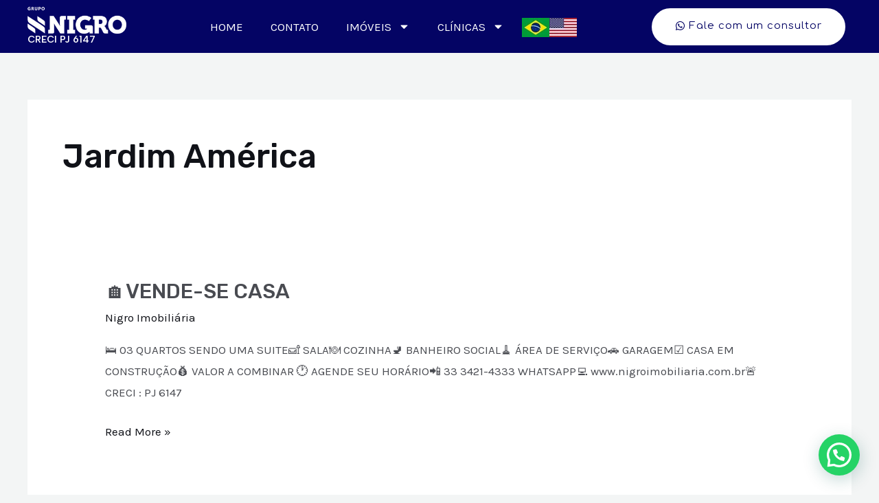

--- FILE ---
content_type: text/css
request_url: https://nigroimobiliaria.com.br/wp-content/uploads/elementor/css/post-1327.css?ver=1709738666
body_size: 260
content:
.elementor-kit-1327{--e-global-color-primary:#040464;--e-global-color-secondary:#54595F;--e-global-color-text:#7A7A7A;--e-global-color-accent:#61CE70;--e-global-typography-primary-font-family:"Poppins";--e-global-typography-primary-font-weight:600;--e-global-typography-secondary-font-family:"Poppins";--e-global-typography-secondary-font-weight:400;--e-global-typography-text-font-family:"Poppins";--e-global-typography-text-font-weight:400;--e-global-typography-accent-font-family:"Poppins";--e-global-typography-accent-font-weight:500;}.elementor-kit-1327 button,.elementor-kit-1327 input[type="button"],.elementor-kit-1327 input[type="submit"],.elementor-kit-1327 .elementor-button{color:#FFFFFF;background-color:var( --e-global-color-primary );border-radius:15px 15px 15px 15px;}.elementor-kit-1327 button:hover,.elementor-kit-1327 button:focus,.elementor-kit-1327 input[type="button"]:hover,.elementor-kit-1327 input[type="button"]:focus,.elementor-kit-1327 input[type="submit"]:hover,.elementor-kit-1327 input[type="submit"]:focus,.elementor-kit-1327 .elementor-button:hover,.elementor-kit-1327 .elementor-button:focus{color:#FFFFFF;background-color:#02024E;}.elementor-section.elementor-section-boxed > .elementor-container{max-width:1200px;}.e-con{--container-max-width:1200px;}.elementor-widget:not(:last-child){margin-block-end:20px;}.elementor-element{--widgets-spacing:20px 20px;}{}h1.entry-title{display:var(--page-title-display);}.elementor-kit-1327 e-page-transition{background-color:#FFBC7D;}@media(max-width:1024px){.elementor-section.elementor-section-boxed > .elementor-container{max-width:1024px;}.e-con{--container-max-width:1024px;}}@media(max-width:767px){.elementor-section.elementor-section-boxed > .elementor-container{max-width:767px;}.e-con{--container-max-width:767px;}}

--- FILE ---
content_type: text/css
request_url: https://nigroimobiliaria.com.br/wp-content/uploads/elementor/css/post-1437.css?ver=1709738667
body_size: 1173
content:
.elementor-1437 .elementor-element.elementor-element-16c99cf{--display:flex;--flex-direction:row;--container-widget-width:calc( ( 1 - var( --container-widget-flex-grow ) ) * 100% );--container-widget-height:100%;--container-widget-flex-grow:1;--container-widget-align-self:stretch;--justify-content:center;--align-items:center;--gap:0px 0px;--background-transition:0.3s;--margin-block-start:0px;--margin-block-end:0px;--margin-inline-start:0px;--margin-inline-end:0px;--padding-block-start:10px;--padding-block-end:10px;--padding-inline-start:0px;--padding-inline-end:0px;}.elementor-1437 .elementor-element.elementor-element-16c99cf:not(.elementor-motion-effects-element-type-background), .elementor-1437 .elementor-element.elementor-element-16c99cf > .elementor-motion-effects-container > .elementor-motion-effects-layer{background-color:var( --e-global-color-primary );}.elementor-1437 .elementor-element.elementor-element-16c99cf, .elementor-1437 .elementor-element.elementor-element-16c99cf::before{--border-transition:0.3s;}.elementor-1437 .elementor-element.elementor-element-f9d7a37{--display:flex;--gap:5px 5px;--background-transition:0.3s;--margin-block-start:0px;--margin-block-end:0px;--margin-inline-start:0px;--margin-inline-end:0px;--padding-block-start:0px;--padding-block-end:0px;--padding-inline-start:0px;--padding-inline-end:0px;}.elementor-1437 .elementor-element.elementor-element-f9d7a37.e-con{--flex-grow:0;--flex-shrink:0;}.elementor-1437 .elementor-element.elementor-element-db660b0{text-align:left;}.elementor-1437 .elementor-element.elementor-element-db660b0 img{width:60%;}.elementor-1437 .elementor-element.elementor-element-2922aa8{text-align:left;}.elementor-1437 .elementor-element.elementor-element-2922aa8 .elementor-heading-title{color:#FFFFFF;font-family:"Albert Sans", Sans-serif;font-size:14px;font-weight:600;}.elementor-1437 .elementor-element.elementor-element-2922aa8 > .elementor-widget-container{margin:0px 0px 0px 0px;padding:0px 0px 0px 0px;}.elementor-1437 .elementor-element.elementor-element-1a6f86a{--display:flex;--flex-direction:row;--container-widget-width:calc( ( 1 - var( --container-widget-flex-grow ) ) * 100% );--container-widget-height:100%;--container-widget-flex-grow:1;--container-widget-align-self:stretch;--justify-content:flex-start;--align-items:center;--background-transition:0.3s;--margin-block-start:0px;--margin-block-end:0px;--margin-inline-start:0px;--margin-inline-end:0px;--padding-block-start:0px;--padding-block-end:0px;--padding-inline-start:0px;--padding-inline-end:0px;}.elementor-1437 .elementor-element.elementor-element-1a6f86a.e-con{--flex-grow:0;--flex-shrink:0;}.elementor-1437 .elementor-element.elementor-element-237af21 .elementor-menu-toggle{margin:0 auto;}.elementor-1437 .elementor-element.elementor-element-237af21 .elementor-nav-menu .elementor-item{text-transform:uppercase;}.elementor-1437 .elementor-element.elementor-element-237af21 .elementor-nav-menu--main .elementor-item{color:#FFFFFF;fill:#FFFFFF;}.elementor-1437 .elementor-element.elementor-element-237af21 .elementor-nav-menu--main .elementor-item:hover,
					.elementor-1437 .elementor-element.elementor-element-237af21 .elementor-nav-menu--main .elementor-item.elementor-item-active,
					.elementor-1437 .elementor-element.elementor-element-237af21 .elementor-nav-menu--main .elementor-item.highlighted,
					.elementor-1437 .elementor-element.elementor-element-237af21 .elementor-nav-menu--main .elementor-item:focus{color:#FFFFFF;fill:#FFFFFF;}.elementor-1437 .elementor-element.elementor-element-237af21 .elementor-nav-menu--main:not(.e--pointer-framed) .elementor-item:before,
					.elementor-1437 .elementor-element.elementor-element-237af21 .elementor-nav-menu--main:not(.e--pointer-framed) .elementor-item:after{background-color:#FFFFFF;}.elementor-1437 .elementor-element.elementor-element-237af21 .e--pointer-framed .elementor-item:before,
					.elementor-1437 .elementor-element.elementor-element-237af21 .e--pointer-framed .elementor-item:after{border-color:#FFFFFF;}.elementor-1437 .elementor-element.elementor-element-237af21 .elementor-nav-menu--main .elementor-item.elementor-item-active{color:#FFFFFF;}.elementor-1437 .elementor-element.elementor-element-237af21 .elementor-nav-menu--main:not(.e--pointer-framed) .elementor-item.elementor-item-active:before,
					.elementor-1437 .elementor-element.elementor-element-237af21 .elementor-nav-menu--main:not(.e--pointer-framed) .elementor-item.elementor-item-active:after{background-color:#FFFFFF;}.elementor-1437 .elementor-element.elementor-element-237af21 .e--pointer-framed .elementor-item.elementor-item-active:before,
					.elementor-1437 .elementor-element.elementor-element-237af21 .e--pointer-framed .elementor-item.elementor-item-active:after{border-color:#FFFFFF;}.elementor-1437 .elementor-element.elementor-element-237af21{width:100%;max-width:100%;}.elementor-1437 .elementor-element.elementor-element-f701577{--display:flex;--flex-direction:row;--container-widget-width:calc( ( 1 - var( --container-widget-flex-grow ) ) * 100% );--container-widget-height:100%;--container-widget-flex-grow:1;--container-widget-align-self:stretch;--justify-content:center;--align-items:center;--background-transition:0.3s;--margin-block-start:0px;--margin-block-end:0px;--margin-inline-start:0px;--margin-inline-end:0px;--padding-block-start:0px;--padding-block-end:0px;--padding-inline-start:0px;--padding-inline-end:0px;}.elementor-1437 .elementor-element.elementor-element-f701577.e-con{--flex-grow:0;--flex-shrink:0;}.elementor-1437 .elementor-element.elementor-element-6a3408b img{width:100%;}.elementor-1437 .elementor-element.elementor-element-27ec14b img{width:100%;}.elementor-1437 .elementor-element.elementor-element-c509292{--display:flex;--justify-content:center;--background-transition:0.3s;--margin-block-start:0px;--margin-block-end:0px;--margin-inline-start:0px;--margin-inline-end:0px;--padding-block-start:0px;--padding-block-end:0px;--padding-inline-start:0px;--padding-inline-end:0px;}.elementor-1437 .elementor-element.elementor-element-9bda722 .elementor-button{font-family:"Comfortaa", Sans-serif;text-transform:none;fill:#040464;color:#040464;background-color:#FFFFFF;border-style:solid;border-width:2px 2px 2px 2px;border-color:#FFFFFF;border-radius:100px 100px 100px 100px;}.elementor-1437 .elementor-element.elementor-element-9bda722 .elementor-button:hover, .elementor-1437 .elementor-element.elementor-element-9bda722 .elementor-button:focus{color:#FFFFFF;background-color:var( --e-global-color-primary );border-color:#FFFFFF;}.elementor-1437 .elementor-element.elementor-element-9bda722 .elementor-button:hover svg, .elementor-1437 .elementor-element.elementor-element-9bda722 .elementor-button:focus svg{fill:#FFFFFF;}.elementor-1437 .elementor-element.elementor-element-8b08eb4{--display:flex;--flex-direction:row;--container-widget-width:initial;--container-widget-height:100%;--container-widget-flex-grow:1;--container-widget-align-self:stretch;--gap:0px 0px;--background-transition:0.3s;--margin-block-start:0px;--margin-block-end:0px;--margin-inline-start:0px;--margin-inline-end:0px;--padding-block-start:20px;--padding-block-end:20px;--padding-inline-start:0px;--padding-inline-end:0px;}.elementor-1437 .elementor-element.elementor-element-8b08eb4:not(.elementor-motion-effects-element-type-background), .elementor-1437 .elementor-element.elementor-element-8b08eb4 > .elementor-motion-effects-container > .elementor-motion-effects-layer{background-color:var( --e-global-color-primary );}.elementor-1437 .elementor-element.elementor-element-8b08eb4, .elementor-1437 .elementor-element.elementor-element-8b08eb4::before{--border-transition:0.3s;}.elementor-1437 .elementor-element.elementor-element-5554f0d{--display:flex;--gap:5px 5px;--background-transition:0.3s;--margin-block-start:0px;--margin-block-end:0px;--margin-inline-start:0px;--margin-inline-end:0px;--padding-block-start:0px;--padding-block-end:0px;--padding-inline-start:0px;--padding-inline-end:0px;}.elementor-1437 .elementor-element.elementor-element-5554f0d.e-con{--flex-grow:0;--flex-shrink:0;}.elementor-1437 .elementor-element.elementor-element-d1dab31 .elementor-menu-toggle{margin:0 auto;}.elementor-1437 .elementor-element.elementor-element-d1dab31 .elementor-nav-menu--dropdown a, .elementor-1437 .elementor-element.elementor-element-d1dab31 .elementor-menu-toggle{color:#FFFFFF;}.elementor-1437 .elementor-element.elementor-element-d1dab31 .elementor-nav-menu--dropdown{background-color:var( --e-global-color-primary );}.elementor-1437 .elementor-element.elementor-element-d1dab31 .elementor-nav-menu--dropdown a:hover,
					.elementor-1437 .elementor-element.elementor-element-d1dab31 .elementor-nav-menu--dropdown a.elementor-item-active,
					.elementor-1437 .elementor-element.elementor-element-d1dab31 .elementor-nav-menu--dropdown a.highlighted,
					.elementor-1437 .elementor-element.elementor-element-d1dab31 .elementor-menu-toggle:hover{color:#FFFFFF;}.elementor-1437 .elementor-element.elementor-element-d1dab31 .elementor-nav-menu--dropdown a:hover,
					.elementor-1437 .elementor-element.elementor-element-d1dab31 .elementor-nav-menu--dropdown a.elementor-item-active,
					.elementor-1437 .elementor-element.elementor-element-d1dab31 .elementor-nav-menu--dropdown a.highlighted{background-color:#000095;}.elementor-1437 .elementor-element.elementor-element-d1dab31 .elementor-nav-menu--dropdown .elementor-item, .elementor-1437 .elementor-element.elementor-element-d1dab31 .elementor-nav-menu--dropdown  .elementor-sub-item{text-transform:uppercase;}.elementor-1437 .elementor-element.elementor-element-d1dab31 .elementor-nav-menu--dropdown li:not(:last-child){border-style:solid;border-color:#EBEBEB;border-bottom-width:0.5px;}.elementor-1437 .elementor-element.elementor-element-d1dab31 div.elementor-menu-toggle{color:#FFFFFF;}.elementor-1437 .elementor-element.elementor-element-d1dab31 div.elementor-menu-toggle svg{fill:#FFFFFF;}.elementor-1437 .elementor-element.elementor-element-8783091{--display:flex;--gap:5px 5px;--background-transition:0.3s;--margin-block-start:0px;--margin-block-end:0px;--margin-inline-start:0px;--margin-inline-end:0px;--padding-block-start:0px;--padding-block-end:0px;--padding-inline-start:0px;--padding-inline-end:0px;}.elementor-1437 .elementor-element.elementor-element-8783091.e-con{--flex-grow:0;--flex-shrink:0;}.elementor-1437 .elementor-element.elementor-element-eef942a{text-align:left;}.elementor-1437 .elementor-element.elementor-element-eef942a img{width:70%;}.elementor-1437 .elementor-element.elementor-element-fc1c192{text-align:left;}.elementor-1437 .elementor-element.elementor-element-fc1c192 .elementor-heading-title{color:#FFFFFF;font-family:"Albert Sans", Sans-serif;font-size:14px;font-weight:600;}.elementor-1437 .elementor-element.elementor-element-fc1c192 > .elementor-widget-container{margin:0px 0px 0px 0px;padding:0px 0px 0px 0px;}.elementor-1437 .elementor-element.elementor-element-1e255fb{--display:flex;--gap:5px 5px;--background-transition:0.3s;--margin-block-start:0px;--margin-block-end:0px;--margin-inline-start:0px;--margin-inline-end:0px;--padding-block-start:0px;--padding-block-end:0px;--padding-inline-start:0px;--padding-inline-end:0px;}.elementor-1437 .elementor-element.elementor-element-1e255fb.e-con{--flex-grow:0;--flex-shrink:0;}.elementor-1437 .elementor-element.elementor-element-1fad2b2 .elementor-icon-wrapper{text-align:center;}.elementor-1437 .elementor-element.elementor-element-1fad2b2.elementor-view-stacked .elementor-icon{background-color:#FFFFFF;}.elementor-1437 .elementor-element.elementor-element-1fad2b2.elementor-view-framed .elementor-icon, .elementor-1437 .elementor-element.elementor-element-1fad2b2.elementor-view-default .elementor-icon{color:#FFFFFF;border-color:#FFFFFF;}.elementor-1437 .elementor-element.elementor-element-1fad2b2.elementor-view-framed .elementor-icon, .elementor-1437 .elementor-element.elementor-element-1fad2b2.elementor-view-default .elementor-icon svg{fill:#FFFFFF;}@media(max-width:767px){.elementor-1437 .elementor-element.elementor-element-8b08eb4{--padding-block-start:10px;--padding-block-end:10px;--padding-inline-start:0px;--padding-inline-end:0px;}.elementor-1437 .elementor-element.elementor-element-5554f0d{--width:50px;--justify-content:center;}.elementor-1437 .elementor-element.elementor-element-5554f0d.e-con{--flex-grow:1;--flex-shrink:0;}.elementor-1437 .elementor-element.elementor-element-d1dab31 .elementor-nav-menu--dropdown{border-radius:0px 0px 15px 15px;}.elementor-1437 .elementor-element.elementor-element-d1dab31 .elementor-nav-menu--dropdown li:first-child a{border-top-left-radius:0px;border-top-right-radius:0px;}.elementor-1437 .elementor-element.elementor-element-d1dab31 .elementor-nav-menu--dropdown li:last-child a{border-bottom-right-radius:15px;border-bottom-left-radius:15px;}.elementor-1437 .elementor-element.elementor-element-d1dab31{--nav-menu-icon-size:25px;}.elementor-1437 .elementor-element.elementor-element-8783091{--width:50px;--justify-content:center;}.elementor-1437 .elementor-element.elementor-element-8783091.e-con{--flex-grow:1;--flex-shrink:0;}.elementor-1437 .elementor-element.elementor-element-eef942a{text-align:center;}.elementor-1437 .elementor-element.elementor-element-eef942a img{width:100%;}.elementor-1437 .elementor-element.elementor-element-fc1c192{text-align:center;}.elementor-1437 .elementor-element.elementor-element-1e255fb{--width:50px;--justify-content:center;}.elementor-1437 .elementor-element.elementor-element-1e255fb.e-con{--flex-grow:1;--flex-shrink:0;}.elementor-1437 .elementor-element.elementor-element-1fad2b2 .elementor-icon-wrapper{text-align:center;}.elementor-1437 .elementor-element.elementor-element-1fad2b2 .elementor-icon{font-size:25px;}.elementor-1437 .elementor-element.elementor-element-1fad2b2 .elementor-icon svg{height:25px;}.elementor-1437 .elementor-element.elementor-element-1fad2b2 > .elementor-widget-container{margin:010px 0px 0px 0px;}}@media(min-width:768px){.elementor-1437 .elementor-element.elementor-element-f9d7a37{--width:20%;}.elementor-1437 .elementor-element.elementor-element-1a6f86a{--width:40%;}.elementor-1437 .elementor-element.elementor-element-f701577{--width:15%;}.elementor-1437 .elementor-element.elementor-element-c509292{--width:25%;}.elementor-1437 .elementor-element.elementor-element-5554f0d{--width:30%;}.elementor-1437 .elementor-element.elementor-element-8783091{--width:30%;}.elementor-1437 .elementor-element.elementor-element-1e255fb{--width:30%;}}

--- FILE ---
content_type: text/css
request_url: https://nigroimobiliaria.com.br/wp-content/uploads/elementor/css/post-1385.css?ver=1709738667
body_size: 2142
content:
.elementor-1385 .elementor-element.elementor-element-2ffc07ef{--display:flex;--flex-direction:row;--container-widget-width:calc( ( 1 - var( --container-widget-flex-grow ) ) * 100% );--container-widget-height:100%;--container-widget-flex-grow:1;--container-widget-align-self:stretch;--align-items:stretch;--gap:0px 20px;--background-transition:0.3s;border-style:solid;--border-style:solid;border-width:2px 0px 0px 0px;--border-block-start-width:2px;--border-inline-end-width:0px;--border-block-end-width:0px;--border-inline-start-width:0px;border-color:#E23125;--border-color:#E23125;--margin-block-start:0px;--margin-block-end:0px;--margin-inline-start:0px;--margin-inline-end:0px;--padding-block-start:5%;--padding-block-end:5%;--padding-inline-start:5%;--padding-inline-end:5%;}.elementor-1385 .elementor-element.elementor-element-2ffc07ef:not(.elementor-motion-effects-element-type-background), .elementor-1385 .elementor-element.elementor-element-2ffc07ef > .elementor-motion-effects-container > .elementor-motion-effects-layer{background-color:var( --e-global-color-primary );}.elementor-1385 .elementor-element.elementor-element-2ffc07ef, .elementor-1385 .elementor-element.elementor-element-2ffc07ef::before{--border-transition:0.3s;}.elementor-1385 .elementor-element.elementor-element-105d6357{--display:flex;--flex-direction:column;--container-widget-width:100%;--container-widget-height:initial;--container-widget-flex-grow:0;--container-widget-align-self:initial;--gap:0px 0px;--background-transition:0.3s;--margin-block-start:0px;--margin-block-end:0px;--margin-inline-start:0px;--margin-inline-end:0px;--padding-block-start:0%;--padding-block-end:0%;--padding-inline-start:0%;--padding-inline-end:0%;}.elementor-1385 .elementor-element.elementor-element-105d6357.e-con{--flex-grow:0;--flex-shrink:0;}.elementor-1385 .elementor-element.elementor-element-342afd89{text-align:left;}.elementor-1385 .elementor-element.elementor-element-342afd89 img{width:117px;height:28px;object-fit:contain;}.elementor-1385 .elementor-element.elementor-element-3165d48d{color:#FFFFFF;font-family:"Inter", Sans-serif;font-size:16px;font-weight:400;text-transform:none;font-style:normal;text-decoration:none;line-height:1.5em;letter-spacing:-0.8px;word-spacing:0px;}.elementor-1385 .elementor-element.elementor-element-3165d48d > .elementor-widget-container{margin:0px 0px -16px 0px;}.elementor-1385 .elementor-element.elementor-element-31c9a038{--display:flex;--flex-direction:column;--container-widget-width:100%;--container-widget-height:initial;--container-widget-flex-grow:0;--container-widget-align-self:initial;--gap:0px 0px;--background-transition:0.3s;--margin-block-start:0px;--margin-block-end:0px;--margin-inline-start:0px;--margin-inline-end:0px;--padding-block-start:0%;--padding-block-end:0%;--padding-inline-start:0%;--padding-inline-end:0%;}.elementor-1385 .elementor-element.elementor-element-31c9a038.e-con{--flex-grow:0;--flex-shrink:0;}.elementor-1385 .elementor-element.elementor-element-77806c34 .elementor-heading-title{color:#FFFFFF;font-family:"Inter", Sans-serif;font-size:17px;font-weight:600;text-transform:capitalize;font-style:normal;text-decoration:none;line-height:1.6em;letter-spacing:-0.7px;}.elementor-1385 .elementor-element.elementor-element-77806c34 > .elementor-widget-container{padding:0px 0px 10px 0px;}.elementor-1385 .elementor-element.elementor-element-ae973cb .elementor-icon-list-icon i{color:#FFFFFF;transition:color 0.3s;}.elementor-1385 .elementor-element.elementor-element-ae973cb .elementor-icon-list-icon svg{fill:#FFFFFF;transition:fill 0.3s;}.elementor-1385 .elementor-element.elementor-element-ae973cb .elementor-icon-list-item:hover .elementor-icon-list-icon i{color:#E8E8E8;}.elementor-1385 .elementor-element.elementor-element-ae973cb .elementor-icon-list-item:hover .elementor-icon-list-icon svg{fill:#E8E8E8;}.elementor-1385 .elementor-element.elementor-element-ae973cb{--e-icon-list-icon-size:20px;--icon-vertical-offset:0px;}.elementor-1385 .elementor-element.elementor-element-ae973cb .elementor-icon-list-item > .elementor-icon-list-text, .elementor-1385 .elementor-element.elementor-element-ae973cb .elementor-icon-list-item > a{font-size:18px;}.elementor-1385 .elementor-element.elementor-element-ae973cb .elementor-icon-list-text{color:#FFFFFF;transition:color 0.3s;}.elementor-1385 .elementor-element.elementor-element-ae973cb .elementor-icon-list-item:hover .elementor-icon-list-text{color:#E8E8E8;}.elementor-1385 .elementor-element.elementor-element-7ddc642{--display:flex;--flex-direction:column;--container-widget-width:100%;--container-widget-height:initial;--container-widget-flex-grow:0;--container-widget-align-self:initial;--gap:0px 0px;--background-transition:0.3s;--margin-block-start:0px;--margin-block-end:0px;--margin-inline-start:0px;--margin-inline-end:0px;--padding-block-start:0%;--padding-block-end:0%;--padding-inline-start:0%;--padding-inline-end:0%;}.elementor-1385 .elementor-element.elementor-element-7ddc642.e-con{--flex-grow:0;--flex-shrink:0;}.elementor-1385 .elementor-element.elementor-element-8138bc9 .elementor-heading-title{color:#FFFFFF;font-family:"Inter", Sans-serif;font-size:17px;font-weight:600;text-transform:capitalize;font-style:normal;text-decoration:none;line-height:1.6em;letter-spacing:-0.7px;}.elementor-1385 .elementor-element.elementor-element-8138bc9 > .elementor-widget-container{padding:0px 0px 10px 0px;}.elementor-1385 .elementor-element.elementor-element-8675ac9 .elementor-icon-list-icon i{color:#FFFFFF;transition:color 0.3s;}.elementor-1385 .elementor-element.elementor-element-8675ac9 .elementor-icon-list-icon svg{fill:#FFFFFF;transition:fill 0.3s;}.elementor-1385 .elementor-element.elementor-element-8675ac9 .elementor-icon-list-item:hover .elementor-icon-list-icon i{color:#E8E8E8;}.elementor-1385 .elementor-element.elementor-element-8675ac9 .elementor-icon-list-item:hover .elementor-icon-list-icon svg{fill:#E8E8E8;}.elementor-1385 .elementor-element.elementor-element-8675ac9{--e-icon-list-icon-size:20px;--icon-vertical-offset:0px;}.elementor-1385 .elementor-element.elementor-element-8675ac9 .elementor-icon-list-item > .elementor-icon-list-text, .elementor-1385 .elementor-element.elementor-element-8675ac9 .elementor-icon-list-item > a{font-size:18px;}.elementor-1385 .elementor-element.elementor-element-8675ac9 .elementor-icon-list-text{color:#FFFFFF;transition:color 0.3s;}.elementor-1385 .elementor-element.elementor-element-8675ac9 .elementor-icon-list-item:hover .elementor-icon-list-text{color:#E8E8E8;}.elementor-1385 .elementor-element.elementor-element-a1eb648{--display:flex;--flex-direction:column;--container-widget-width:100%;--container-widget-height:initial;--container-widget-flex-grow:0;--container-widget-align-self:initial;--gap:0px 0px;--background-transition:0.3s;--margin-block-start:0px;--margin-block-end:0px;--margin-inline-start:0px;--margin-inline-end:0px;--padding-block-start:0%;--padding-block-end:0%;--padding-inline-start:0%;--padding-inline-end:0%;}.elementor-1385 .elementor-element.elementor-element-a1eb648.e-con{--flex-grow:0;--flex-shrink:0;}.elementor-1385 .elementor-element.elementor-element-d916880 .elementor-heading-title{color:#FFFFFF;font-family:"Inter", Sans-serif;font-size:17px;font-weight:600;font-style:normal;text-decoration:none;line-height:1.6em;letter-spacing:-0.7px;}.elementor-1385 .elementor-element.elementor-element-d916880 > .elementor-widget-container{padding:0px 0px 10px 0px;}.elementor-1385 .elementor-element.elementor-element-cf2b33d .elementor-field-group{padding-right:calc( 10px/2 );padding-left:calc( 10px/2 );margin-bottom:10px;}.elementor-1385 .elementor-element.elementor-element-cf2b33d .elementor-form-fields-wrapper{margin-left:calc( -10px/2 );margin-right:calc( -10px/2 );margin-bottom:-10px;}.elementor-1385 .elementor-element.elementor-element-cf2b33d .elementor-field-group.recaptcha_v3-bottomleft, .elementor-1385 .elementor-element.elementor-element-cf2b33d .elementor-field-group.recaptcha_v3-bottomright{margin-bottom:0;}body.rtl .elementor-1385 .elementor-element.elementor-element-cf2b33d .elementor-labels-inline .elementor-field-group > label{padding-left:0px;}body:not(.rtl) .elementor-1385 .elementor-element.elementor-element-cf2b33d .elementor-labels-inline .elementor-field-group > label{padding-right:0px;}body .elementor-1385 .elementor-element.elementor-element-cf2b33d .elementor-labels-above .elementor-field-group > label{padding-bottom:0px;}.elementor-1385 .elementor-element.elementor-element-cf2b33d .elementor-field-type-html{padding-bottom:0px;}.elementor-1385 .elementor-element.elementor-element-cf2b33d .elementor-field-group:not(.elementor-field-type-upload) .elementor-field:not(.elementor-select-wrapper){background-color:#ffffff;border-radius:15px 15px 15px 15px;}.elementor-1385 .elementor-element.elementor-element-cf2b33d .elementor-field-group .elementor-select-wrapper select{background-color:#ffffff;border-radius:15px 15px 15px 15px;}.elementor-1385 .elementor-element.elementor-element-cf2b33d .elementor-button{border-style:solid;border-width:1px 1px 1px 1px;border-radius:15px 15px 15px 15px;}.elementor-1385 .elementor-element.elementor-element-cf2b33d .e-form__buttons__wrapper__button-next{color:#ffffff;}.elementor-1385 .elementor-element.elementor-element-cf2b33d .elementor-button[type="submit"]{color:#ffffff;}.elementor-1385 .elementor-element.elementor-element-cf2b33d .elementor-button[type="submit"] svg *{fill:#ffffff;}.elementor-1385 .elementor-element.elementor-element-cf2b33d .e-form__buttons__wrapper__button-previous{color:#ffffff;}.elementor-1385 .elementor-element.elementor-element-cf2b33d .e-form__buttons__wrapper__button-next:hover{color:#ffffff;}.elementor-1385 .elementor-element.elementor-element-cf2b33d .elementor-button[type="submit"]:hover{color:#ffffff;}.elementor-1385 .elementor-element.elementor-element-cf2b33d .elementor-button[type="submit"]:hover svg *{fill:#ffffff;}.elementor-1385 .elementor-element.elementor-element-cf2b33d .e-form__buttons__wrapper__button-previous:hover{color:#ffffff;}.elementor-1385 .elementor-element.elementor-element-cf2b33d{--e-form-steps-indicators-spacing:20px;--e-form-steps-indicator-padding:30px;--e-form-steps-indicator-inactive-secondary-color:#ffffff;--e-form-steps-indicator-active-secondary-color:#ffffff;--e-form-steps-indicator-completed-secondary-color:#ffffff;--e-form-steps-divider-width:1px;--e-form-steps-divider-gap:10px;}.elementor-1385 .elementor-element.elementor-element-b94ecbd{--display:flex;--flex-direction:row;--container-widget-width:calc( ( 1 - var( --container-widget-flex-grow ) ) * 100% );--container-widget-height:100%;--container-widget-flex-grow:1;--container-widget-align-self:stretch;--align-items:stretch;--gap:0px 0px;--background-transition:0.3s;border-style:none;--border-style:none;--margin-block-start:0px;--margin-block-end:0px;--margin-inline-start:0px;--margin-inline-end:0px;--padding-block-start:5%;--padding-block-end:5%;--padding-inline-start:5%;--padding-inline-end:5%;}.elementor-1385 .elementor-element.elementor-element-b94ecbd:not(.elementor-motion-effects-element-type-background), .elementor-1385 .elementor-element.elementor-element-b94ecbd > .elementor-motion-effects-container > .elementor-motion-effects-layer{background-color:var( --e-global-color-primary );}.elementor-1385 .elementor-element.elementor-element-b94ecbd, .elementor-1385 .elementor-element.elementor-element-b94ecbd::before{--border-transition:0.3s;}.elementor-1385 .elementor-element.elementor-element-992a0df{--display:flex;--flex-direction:column;--container-widget-width:100%;--container-widget-height:initial;--container-widget-flex-grow:0;--container-widget-align-self:initial;--background-transition:0.3s;--padding-block-start:0%;--padding-block-end:0%;--padding-inline-start:0%;--padding-inline-end:5%;}.elementor-1385 .elementor-element.elementor-element-992a0df.e-con{--flex-grow:0;--flex-shrink:0;}.elementor-1385 .elementor-element.elementor-element-bfc0c77{color:#FFFFFF;font-family:"Inter", Sans-serif;font-size:16px;font-weight:400;text-transform:none;font-style:normal;text-decoration:none;line-height:1.5em;letter-spacing:-0.8px;word-spacing:0px;}.elementor-1385 .elementor-element.elementor-element-bfc0c77 > .elementor-widget-container{margin:0px 0px -16px 0px;}.elementor-1385 .elementor-element.elementor-element-1a08d06{--display:flex;--flex-direction:row;--container-widget-width:calc( ( 1 - var( --container-widget-flex-grow ) ) * 100% );--container-widget-height:100%;--container-widget-flex-grow:1;--container-widget-align-self:stretch;--align-items:stretch;--gap:0px 0px;--background-transition:0.3s;border-style:none;--border-style:none;--margin-block-start:0px;--margin-block-end:0px;--margin-inline-start:0px;--margin-inline-end:0px;--padding-block-start:5%;--padding-block-end:5%;--padding-inline-start:5%;--padding-inline-end:5%;}.elementor-1385 .elementor-element.elementor-element-1a08d06:not(.elementor-motion-effects-element-type-background), .elementor-1385 .elementor-element.elementor-element-1a08d06 > .elementor-motion-effects-container > .elementor-motion-effects-layer{background-color:var( --e-global-color-primary );}.elementor-1385 .elementor-element.elementor-element-1a08d06, .elementor-1385 .elementor-element.elementor-element-1a08d06::before{--border-transition:0.3s;}.elementor-1385 .elementor-element.elementor-element-bcb84d9{--display:flex;--flex-direction:column;--container-widget-width:100%;--container-widget-height:initial;--container-widget-flex-grow:0;--container-widget-align-self:initial;--gap:10px 0px;--background-transition:0.3s;--padding-block-start:0%;--padding-block-end:0%;--padding-inline-start:3%;--padding-inline-end:0%;}.elementor-1385 .elementor-element.elementor-element-cd1886a .elementor-heading-title{color:#FFFFFF;font-family:"Inter", Sans-serif;font-size:17px;font-weight:600;text-transform:capitalize;font-style:normal;text-decoration:none;line-height:1.6em;letter-spacing:-0.7px;}.elementor-1385 .elementor-element.elementor-element-cd1886a > .elementor-widget-container{padding:0px 0px 10px 0px;}.elementor-1385 .elementor-element.elementor-element-4d6c246 .elementor-icon-list-icon i{color:#FFFFFF;transition:color 0.3s;}.elementor-1385 .elementor-element.elementor-element-4d6c246 .elementor-icon-list-icon svg{fill:#FFFFFF;transition:fill 0.3s;}.elementor-1385 .elementor-element.elementor-element-4d6c246 .elementor-icon-list-item:hover .elementor-icon-list-icon i{color:#E8E8E8;}.elementor-1385 .elementor-element.elementor-element-4d6c246 .elementor-icon-list-item:hover .elementor-icon-list-icon svg{fill:#E8E8E8;}.elementor-1385 .elementor-element.elementor-element-4d6c246{--e-icon-list-icon-size:20px;--icon-vertical-offset:0px;}.elementor-1385 .elementor-element.elementor-element-4d6c246 .elementor-icon-list-item > .elementor-icon-list-text, .elementor-1385 .elementor-element.elementor-element-4d6c246 .elementor-icon-list-item > a{font-size:18px;}.elementor-1385 .elementor-element.elementor-element-4d6c246 .elementor-icon-list-text{color:#FFFFFF;transition:color 0.3s;}.elementor-1385 .elementor-element.elementor-element-4d6c246 .elementor-icon-list-item:hover .elementor-icon-list-text{color:#E8E8E8;}.elementor-1385 .elementor-element.elementor-element-bd7e4d3{--display:flex;--flex-direction:row;--container-widget-width:calc( ( 1 - var( --container-widget-flex-grow ) ) * 100% );--container-widget-height:100%;--container-widget-flex-grow:1;--container-widget-align-self:stretch;--align-items:stretch;--gap:0px 0px;--background-transition:0.3s;border-style:none;--border-style:none;--margin-block-start:0px;--margin-block-end:0px;--margin-inline-start:0px;--margin-inline-end:0px;--padding-block-start:5%;--padding-block-end:5%;--padding-inline-start:5%;--padding-inline-end:5%;}.elementor-1385 .elementor-element.elementor-element-bd7e4d3:not(.elementor-motion-effects-element-type-background), .elementor-1385 .elementor-element.elementor-element-bd7e4d3 > .elementor-motion-effects-container > .elementor-motion-effects-layer{background-color:var( --e-global-color-primary );}.elementor-1385 .elementor-element.elementor-element-bd7e4d3, .elementor-1385 .elementor-element.elementor-element-bd7e4d3::before{--border-transition:0.3s;}.elementor-1385 .elementor-element.elementor-element-f54178c{--display:flex;--flex-direction:column;--container-widget-width:100%;--container-widget-height:initial;--container-widget-flex-grow:0;--container-widget-align-self:initial;--gap:10px 0px;--background-transition:0.3s;--padding-block-start:0%;--padding-block-end:0%;--padding-inline-start:3%;--padding-inline-end:0%;}.elementor-1385 .elementor-element.elementor-element-d664352 .elementor-heading-title{color:#FFFFFF;font-family:"Inter", Sans-serif;font-size:17px;font-weight:600;text-transform:capitalize;font-style:normal;text-decoration:none;line-height:1.6em;letter-spacing:-0.7px;}.elementor-1385 .elementor-element.elementor-element-d664352 > .elementor-widget-container{padding:0px 0px 10px 0px;}.elementor-1385 .elementor-element.elementor-element-30f8276 .elementor-icon-list-icon i{color:#FFFFFF;transition:color 0.3s;}.elementor-1385 .elementor-element.elementor-element-30f8276 .elementor-icon-list-icon svg{fill:#FFFFFF;transition:fill 0.3s;}.elementor-1385 .elementor-element.elementor-element-30f8276 .elementor-icon-list-item:hover .elementor-icon-list-icon i{color:#E8E8E8;}.elementor-1385 .elementor-element.elementor-element-30f8276 .elementor-icon-list-item:hover .elementor-icon-list-icon svg{fill:#E8E8E8;}.elementor-1385 .elementor-element.elementor-element-30f8276{--e-icon-list-icon-size:20px;--icon-vertical-offset:0px;}.elementor-1385 .elementor-element.elementor-element-30f8276 .elementor-icon-list-item > .elementor-icon-list-text, .elementor-1385 .elementor-element.elementor-element-30f8276 .elementor-icon-list-item > a{font-size:18px;}.elementor-1385 .elementor-element.elementor-element-30f8276 .elementor-icon-list-text{color:#FFFFFF;transition:color 0.3s;}.elementor-1385 .elementor-element.elementor-element-30f8276 .elementor-icon-list-item:hover .elementor-icon-list-text{color:#E8E8E8;}.elementor-1385 .elementor-element.elementor-element-d780816{--display:flex;--flex-direction:row;--container-widget-width:calc( ( 1 - var( --container-widget-flex-grow ) ) * 100% );--container-widget-height:100%;--container-widget-flex-grow:1;--container-widget-align-self:stretch;--align-items:stretch;--gap:0px 0px;--background-transition:0.3s;border-style:none;--border-style:none;--margin-block-start:0px;--margin-block-end:0px;--margin-inline-start:0px;--margin-inline-end:0px;--padding-block-start:5%;--padding-block-end:5%;--padding-inline-start:5%;--padding-inline-end:5%;}.elementor-1385 .elementor-element.elementor-element-d780816:not(.elementor-motion-effects-element-type-background), .elementor-1385 .elementor-element.elementor-element-d780816 > .elementor-motion-effects-container > .elementor-motion-effects-layer{background-color:var( --e-global-color-primary );}.elementor-1385 .elementor-element.elementor-element-d780816, .elementor-1385 .elementor-element.elementor-element-d780816::before{--border-transition:0.3s;}.elementor-1385 .elementor-element.elementor-element-512a36e{--display:flex;--flex-direction:column;--container-widget-width:100%;--container-widget-height:initial;--container-widget-flex-grow:0;--container-widget-align-self:initial;--gap:10px 0px;--background-transition:0.3s;--padding-block-start:0%;--padding-block-end:0%;--padding-inline-start:3%;--padding-inline-end:0%;}.elementor-1385 .elementor-element.elementor-element-6476d74 .elementor-heading-title{color:#FFFFFF;font-family:"Inter", Sans-serif;font-size:17px;font-weight:600;text-transform:capitalize;font-style:normal;text-decoration:none;line-height:1.6em;letter-spacing:-0.7px;}.elementor-1385 .elementor-element.elementor-element-6476d74 > .elementor-widget-container{padding:0px 0px 10px 0px;}.elementor-1385 .elementor-element.elementor-element-a4c16ac .elementor-field-group{padding-right:calc( 10px/2 );padding-left:calc( 10px/2 );margin-bottom:10px;}.elementor-1385 .elementor-element.elementor-element-a4c16ac .elementor-form-fields-wrapper{margin-left:calc( -10px/2 );margin-right:calc( -10px/2 );margin-bottom:-10px;}.elementor-1385 .elementor-element.elementor-element-a4c16ac .elementor-field-group.recaptcha_v3-bottomleft, .elementor-1385 .elementor-element.elementor-element-a4c16ac .elementor-field-group.recaptcha_v3-bottomright{margin-bottom:0;}body.rtl .elementor-1385 .elementor-element.elementor-element-a4c16ac .elementor-labels-inline .elementor-field-group > label{padding-left:0px;}body:not(.rtl) .elementor-1385 .elementor-element.elementor-element-a4c16ac .elementor-labels-inline .elementor-field-group > label{padding-right:0px;}body .elementor-1385 .elementor-element.elementor-element-a4c16ac .elementor-labels-above .elementor-field-group > label{padding-bottom:0px;}.elementor-1385 .elementor-element.elementor-element-a4c16ac .elementor-field-type-html{padding-bottom:0px;}.elementor-1385 .elementor-element.elementor-element-a4c16ac .elementor-field-group:not(.elementor-field-type-upload) .elementor-field:not(.elementor-select-wrapper){background-color:#ffffff;border-radius:15px 15px 15px 15px;}.elementor-1385 .elementor-element.elementor-element-a4c16ac .elementor-field-group .elementor-select-wrapper select{background-color:#ffffff;border-radius:15px 15px 15px 15px;}.elementor-1385 .elementor-element.elementor-element-a4c16ac .elementor-button{border-style:solid;border-width:1px 1px 1px 1px;border-radius:15px 15px 15px 15px;}.elementor-1385 .elementor-element.elementor-element-a4c16ac .e-form__buttons__wrapper__button-next{color:#ffffff;}.elementor-1385 .elementor-element.elementor-element-a4c16ac .elementor-button[type="submit"]{color:#ffffff;}.elementor-1385 .elementor-element.elementor-element-a4c16ac .elementor-button[type="submit"] svg *{fill:#ffffff;}.elementor-1385 .elementor-element.elementor-element-a4c16ac .e-form__buttons__wrapper__button-previous{color:#ffffff;}.elementor-1385 .elementor-element.elementor-element-a4c16ac .e-form__buttons__wrapper__button-next:hover{color:#ffffff;}.elementor-1385 .elementor-element.elementor-element-a4c16ac .elementor-button[type="submit"]:hover{color:#ffffff;}.elementor-1385 .elementor-element.elementor-element-a4c16ac .elementor-button[type="submit"]:hover svg *{fill:#ffffff;}.elementor-1385 .elementor-element.elementor-element-a4c16ac .e-form__buttons__wrapper__button-previous:hover{color:#ffffff;}.elementor-1385 .elementor-element.elementor-element-a4c16ac{--e-form-steps-indicators-spacing:20px;--e-form-steps-indicator-padding:30px;--e-form-steps-indicator-inactive-secondary-color:#ffffff;--e-form-steps-indicator-active-secondary-color:#ffffff;--e-form-steps-indicator-completed-secondary-color:#ffffff;--e-form-steps-divider-width:1px;--e-form-steps-divider-gap:10px;}.elementor-1385 .elementor-element.elementor-element-95c749b{--display:flex;--flex-direction:row;--container-widget-width:calc( ( 1 - var( --container-widget-flex-grow ) ) * 100% );--container-widget-height:100%;--container-widget-flex-grow:1;--container-widget-align-self:stretch;--align-items:stretch;--gap:0px 0px;--background-transition:0.3s;border-style:none;--border-style:none;--margin-block-start:0px;--margin-block-end:0px;--margin-inline-start:0px;--margin-inline-end:0px;--padding-block-start:1%;--padding-block-end:1%;--padding-inline-start:0%;--padding-inline-end:0%;}.elementor-1385 .elementor-element.elementor-element-95c749b:not(.elementor-motion-effects-element-type-background), .elementor-1385 .elementor-element.elementor-element-95c749b > .elementor-motion-effects-container > .elementor-motion-effects-layer{background-color:var( --e-global-color-primary );}.elementor-1385 .elementor-element.elementor-element-95c749b, .elementor-1385 .elementor-element.elementor-element-95c749b::before{--border-transition:0.3s;}.elementor-1385 .elementor-element.elementor-element-38a864b{text-align:center;color:#FFFFFF;font-family:"Inter", Sans-serif;font-size:16px;font-weight:400;text-transform:none;font-style:normal;text-decoration:none;line-height:1.5em;letter-spacing:-0.8px;word-spacing:0px;}.elementor-1385 .elementor-element.elementor-element-38a864b.elementor-element{--flex-grow:1;--flex-shrink:0;}.elementor-1385 .elementor-element.elementor-element-cb59b6c{--grid-template-columns:repeat(0, auto);--icon-size:22px;--grid-column-gap:22px;--grid-row-gap:0px;}.elementor-1385 .elementor-element.elementor-element-cb59b6c .elementor-widget-container{text-align:center;}.elementor-1385 .elementor-element.elementor-element-cb59b6c .elementor-social-icon{background-color:#FFFFFF00;--icon-padding:0em;}.elementor-1385 .elementor-element.elementor-element-cb59b6c .elementor-social-icon i{color:#FFFFFF;}.elementor-1385 .elementor-element.elementor-element-cb59b6c .elementor-social-icon svg{fill:#FFFFFF;}.elementor-1385 .elementor-element.elementor-element-cb59b6c.elementor-element{--flex-grow:1;--flex-shrink:0;}.elementor-1385:not(.elementor-motion-effects-element-type-background), .elementor-1385 > .elementor-motion-effects-container > .elementor-motion-effects-layer{background-color:#F9E0E2;}@media(max-width:1024px){.elementor-1385 .elementor-element.elementor-element-2ffc07ef{--flex-wrap:wrap;}.elementor-1385 .elementor-element.elementor-element-105d6357{--margin-block-start:0%;--margin-block-end:6%;--margin-inline-start:0%;--margin-inline-end:0%;--padding-block-start:0%;--padding-block-end:0%;--padding-inline-start:15%;--padding-inline-end:15%;}.elementor-1385 .elementor-element.elementor-element-342afd89{text-align:center;}.elementor-1385 .elementor-element.elementor-element-342afd89 img{width:100%;height:28px;}.elementor-1385 .elementor-element.elementor-element-3165d48d{text-align:center;font-size:14px;}.elementor-1385 .elementor-element.elementor-element-3165d48d > .elementor-widget-container{margin:0px 0px 0px 0px;}.elementor-1385 .elementor-element.elementor-element-31c9a038{--margin-block-start:0%;--margin-block-end:6%;--margin-inline-start:0%;--margin-inline-end:0%;--padding-block-start:0%;--padding-block-end:0%;--padding-inline-start:15%;--padding-inline-end:15%;}.elementor-1385 .elementor-element.elementor-element-77806c34{text-align:center;}.elementor-1385 .elementor-element.elementor-element-77806c34 .elementor-heading-title{font-size:22px;}.elementor-1385 .elementor-element.elementor-element-7ddc642{--margin-block-start:0%;--margin-block-end:6%;--margin-inline-start:0%;--margin-inline-end:0%;--padding-block-start:0%;--padding-block-end:0%;--padding-inline-start:15%;--padding-inline-end:15%;}.elementor-1385 .elementor-element.elementor-element-8138bc9{text-align:center;}.elementor-1385 .elementor-element.elementor-element-8138bc9 .elementor-heading-title{font-size:22px;}.elementor-1385 .elementor-element.elementor-element-a1eb648{--margin-block-start:0%;--margin-block-end:6%;--margin-inline-start:0%;--margin-inline-end:0%;--padding-block-start:0%;--padding-block-end:0%;--padding-inline-start:15%;--padding-inline-end:15%;}.elementor-1385 .elementor-element.elementor-element-d916880{text-align:center;}.elementor-1385 .elementor-element.elementor-element-d916880 .elementor-heading-title{font-size:22px;}.elementor-1385 .elementor-element.elementor-element-b94ecbd{--flex-wrap:wrap;}.elementor-1385 .elementor-element.elementor-element-992a0df{--margin-block-start:0%;--margin-block-end:6%;--margin-inline-start:0%;--margin-inline-end:0%;--padding-block-start:0%;--padding-block-end:0%;--padding-inline-start:15%;--padding-inline-end:15%;}.elementor-1385 .elementor-element.elementor-element-bfc0c77{text-align:center;font-size:14px;}.elementor-1385 .elementor-element.elementor-element-bfc0c77 > .elementor-widget-container{margin:0px 0px 0px 0px;}.elementor-1385 .elementor-element.elementor-element-1a08d06{--flex-wrap:wrap;}.elementor-1385 .elementor-element.elementor-element-bcb84d9{--padding-block-start:0%;--padding-block-end:0%;--padding-inline-start:0%;--padding-inline-end:0%;}.elementor-1385 .elementor-element.elementor-element-cd1886a{text-align:center;}.elementor-1385 .elementor-element.elementor-element-cd1886a .elementor-heading-title{font-size:22px;}.elementor-1385 .elementor-element.elementor-element-bd7e4d3{--flex-wrap:wrap;}.elementor-1385 .elementor-element.elementor-element-f54178c{--padding-block-start:0%;--padding-block-end:0%;--padding-inline-start:0%;--padding-inline-end:0%;}.elementor-1385 .elementor-element.elementor-element-d664352{text-align:center;}.elementor-1385 .elementor-element.elementor-element-d664352 .elementor-heading-title{font-size:22px;}.elementor-1385 .elementor-element.elementor-element-d780816{--flex-wrap:wrap;}.elementor-1385 .elementor-element.elementor-element-512a36e{--padding-block-start:0%;--padding-block-end:0%;--padding-inline-start:0%;--padding-inline-end:0%;}.elementor-1385 .elementor-element.elementor-element-6476d74{text-align:center;}.elementor-1385 .elementor-element.elementor-element-6476d74 .elementor-heading-title{font-size:22px;}.elementor-1385 .elementor-element.elementor-element-95c749b{--flex-wrap:wrap;}.elementor-1385 .elementor-element.elementor-element-38a864b{font-size:14px;}.elementor-1385 .elementor-element.elementor-element-cb59b6c{--icon-size:18px;}}@media(max-width:767px){.elementor-1385 .elementor-element.elementor-element-2ffc07ef{--padding-block-start:12%;--padding-block-end:0%;--padding-inline-start:5%;--padding-inline-end:5%;}.elementor-1385 .elementor-element.elementor-element-105d6357{--margin-block-start:0%;--margin-block-end:10%;--margin-inline-start:0%;--margin-inline-end:0%;--padding-block-start:0%;--padding-block-end:0%;--padding-inline-start:0%;--padding-inline-end:0%;}.elementor-1385 .elementor-element.elementor-element-342afd89{text-align:center;}.elementor-1385 .elementor-element.elementor-element-342afd89 img{width:85px;}.elementor-1385 .elementor-element.elementor-element-31c9a038{--margin-block-start:0%;--margin-block-end:10%;--margin-inline-start:0%;--margin-inline-end:0%;--padding-block-start:0%;--padding-block-end:0%;--padding-inline-start:0%;--padding-inline-end:0%;}.elementor-1385 .elementor-element.elementor-element-77806c34 .elementor-heading-title{font-size:18px;}.elementor-1385 .elementor-element.elementor-element-7ddc642{--margin-block-start:0%;--margin-block-end:10%;--margin-inline-start:0%;--margin-inline-end:0%;--padding-block-start:0%;--padding-block-end:0%;--padding-inline-start:0%;--padding-inline-end:0%;}.elementor-1385 .elementor-element.elementor-element-8138bc9 .elementor-heading-title{font-size:18px;}.elementor-1385 .elementor-element.elementor-element-a1eb648{--margin-block-start:0%;--margin-block-end:10%;--margin-inline-start:0%;--margin-inline-end:0%;--padding-block-start:0%;--padding-block-end:0%;--padding-inline-start:0%;--padding-inline-end:0%;}.elementor-1385 .elementor-element.elementor-element-d916880 .elementor-heading-title{font-size:18px;}.elementor-1385 .elementor-element.elementor-element-b94ecbd{--width:1600px;--gap:0px 0px;--margin-block-start:0px;--margin-block-end:0px;--margin-inline-start:0px;--margin-inline-end:0px;--padding-block-start:10%;--padding-block-end:0%;--padding-inline-start:10%;--padding-inline-end:10%;}.elementor-1385 .elementor-element.elementor-element-992a0df{--gap:20px 20px;--margin-block-start:0%;--margin-block-end:0%;--margin-inline-start:0%;--margin-inline-end:0%;--padding-block-start:0%;--padding-block-end:0%;--padding-inline-start:0%;--padding-inline-end:0%;}.elementor-1385 .elementor-element.elementor-element-3a2e119{text-align:left;}.elementor-1385 .elementor-element.elementor-element-3a2e119 img{width:50%;}.elementor-1385 .elementor-element.elementor-element-bfc0c77{text-align:left;}.elementor-1385 .elementor-element.elementor-element-bfc0c77 > .elementor-widget-container{margin:0px 0px 0px 0px;padding:0% 0% 0% 0%;}.elementor-1385 .elementor-element.elementor-element-1a08d06{--width:1600px;--gap:0px 0px;--margin-block-start:0px;--margin-block-end:0px;--margin-inline-start:0px;--margin-inline-end:0px;--padding-block-start:0%;--padding-block-end:10%;--padding-inline-start:10%;--padding-inline-end:10%;}.elementor-1385 .elementor-element.elementor-element-bcb84d9{--width:100%;--justify-content:flex-start;--gap:0px 0px;--margin-block-start:0%;--margin-block-end:0%;--margin-inline-start:0%;--margin-inline-end:0%;--padding-block-start:0%;--padding-block-end:0%;--padding-inline-start:0%;--padding-inline-end:0%;}.elementor-1385 .elementor-element.elementor-element-cd1886a{text-align:left;}.elementor-1385 .elementor-element.elementor-element-cd1886a .elementor-heading-title{font-size:15px;}.elementor-1385 .elementor-element.elementor-element-4d6c246{--e-icon-list-icon-size:18px;}.elementor-1385 .elementor-element.elementor-element-4d6c246 .elementor-icon-list-item > .elementor-icon-list-text, .elementor-1385 .elementor-element.elementor-element-4d6c246 .elementor-icon-list-item > a{font-size:15px;}.elementor-1385 .elementor-element.elementor-element-bd7e4d3{--width:1600px;--gap:0px 0px;--margin-block-start:0px;--margin-block-end:0px;--margin-inline-start:0px;--margin-inline-end:0px;--padding-block-start:0%;--padding-block-end:10%;--padding-inline-start:10%;--padding-inline-end:10%;}.elementor-1385 .elementor-element.elementor-element-f54178c{--width:100%;--justify-content:flex-start;--gap:0px 0px;--margin-block-start:0%;--margin-block-end:0%;--margin-inline-start:0%;--margin-inline-end:0%;--padding-block-start:0%;--padding-block-end:0%;--padding-inline-start:0%;--padding-inline-end:0%;}.elementor-1385 .elementor-element.elementor-element-d664352{text-align:left;}.elementor-1385 .elementor-element.elementor-element-d664352 .elementor-heading-title{font-size:15px;}.elementor-1385 .elementor-element.elementor-element-d780816{--width:1600px;--gap:0px 0px;--margin-block-start:0px;--margin-block-end:0px;--margin-inline-start:0px;--margin-inline-end:0px;--padding-block-start:0%;--padding-block-end:10%;--padding-inline-start:10%;--padding-inline-end:10%;}.elementor-1385 .elementor-element.elementor-element-512a36e{--width:100%;--justify-content:flex-start;--gap:0px 0px;--margin-block-start:0%;--margin-block-end:0%;--margin-inline-start:0%;--margin-inline-end:0%;--padding-block-start:0%;--padding-block-end:0%;--padding-inline-start:0%;--padding-inline-end:0%;}.elementor-1385 .elementor-element.elementor-element-6476d74{text-align:left;}.elementor-1385 .elementor-element.elementor-element-6476d74 .elementor-heading-title{font-size:15px;}.elementor-1385 .elementor-element.elementor-element-95c749b{--width:1600px;--flex-direction:column;--container-widget-width:100%;--container-widget-height:initial;--container-widget-flex-grow:0;--container-widget-align-self:initial;--gap:0px 0px;--margin-block-start:0px;--margin-block-end:0px;--margin-inline-start:0px;--margin-inline-end:0px;--padding-block-start:5%;--padding-block-end:5%;--padding-inline-start:0%;--padding-inline-end:0%;}.elementor-1385 .elementor-element.elementor-element-38a864b{text-align:center;}.elementor-1385 .elementor-element.elementor-element-38a864b > .elementor-widget-container{padding:0px 0px 15px 0px;}.elementor-1385 .elementor-element.elementor-element-cb59b6c .elementor-widget-container{text-align:center;}.elementor-1385 .elementor-element.elementor-element-cb59b6c > .elementor-widget-container{padding:0px 0px 20px 0px;}}@media(min-width:768px){.elementor-1385 .elementor-element.elementor-element-2ffc07ef{--content-width:1200px;}.elementor-1385 .elementor-element.elementor-element-105d6357{--width:15%;}.elementor-1385 .elementor-element.elementor-element-31c9a038{--width:15%;}.elementor-1385 .elementor-element.elementor-element-7ddc642{--width:30%;}.elementor-1385 .elementor-element.elementor-element-a1eb648{--width:40%;}.elementor-1385 .elementor-element.elementor-element-992a0df{--width:25%;}.elementor-1385 .elementor-element.elementor-element-bcb84d9{--width:25%;}.elementor-1385 .elementor-element.elementor-element-f54178c{--width:25%;}.elementor-1385 .elementor-element.elementor-element-512a36e{--width:25%;}}@media(max-width:1024px) and (min-width:768px){.elementor-1385 .elementor-element.elementor-element-105d6357{--width:100%;}.elementor-1385 .elementor-element.elementor-element-31c9a038{--width:100%;}.elementor-1385 .elementor-element.elementor-element-7ddc642{--width:100%;}.elementor-1385 .elementor-element.elementor-element-a1eb648{--width:100%;}.elementor-1385 .elementor-element.elementor-element-992a0df{--width:100%;}.elementor-1385 .elementor-element.elementor-element-bcb84d9{--width:50%;}.elementor-1385 .elementor-element.elementor-element-f54178c{--width:50%;}.elementor-1385 .elementor-element.elementor-element-512a36e{--width:50%;}}

--- FILE ---
content_type: text/css
request_url: https://nigroimobiliaria.com.br/wp-content/uploads/elementor/css/post-2332.css?ver=1709738667
body_size: 581
content:
.elementor-2332 .elementor-element.elementor-element-7b0522b9{--display:flex;--flex-direction:column;--container-widget-width:calc( ( 1 - var( --container-widget-flex-grow ) ) * 100% );--container-widget-height:initial;--container-widget-flex-grow:0;--container-widget-align-self:initial;--justify-content:center;--align-items:stretch;--gap:0px 0px;--background-transition:0.3s;--padding-block-start:0px;--padding-block-end:0px;--padding-inline-start:0px;--padding-inline-end:0px;}.elementor-2332 .elementor-element.elementor-element-8277c10 img{width:50%;}.elementor-2332 .elementor-element.elementor-element-611e4e9{--display:flex;--flex-direction:column;--container-widget-width:calc( ( 1 - var( --container-widget-flex-grow ) ) * 100% );--container-widget-height:initial;--container-widget-flex-grow:0;--container-widget-align-self:initial;--justify-content:center;--align-items:stretch;--gap:0px 0px;--background-transition:0.3s;--padding-block-start:0px;--padding-block-end:0px;--padding-inline-start:0px;--padding-inline-end:0px;}.elementor-2332 .elementor-element.elementor-element-2d47bb3{text-align:center;}.elementor-2332 .elementor-element.elementor-element-2d47bb3 .elementor-heading-title{color:#183C51;font-family:"Alfa Slab One", Sans-serif;font-size:20px;text-transform:uppercase;line-height:41px;letter-spacing:1px;}.elementor-2332 .elementor-element.elementor-element-974767b{text-align:center;color:#3E3E3E;font-family:"Work Sans", Sans-serif;font-size:14px;font-weight:400;text-transform:none;font-style:normal;line-height:24px;}.elementor-2332 .elementor-element.elementor-element-fd531da .elementor-field-group{margin-bottom:10px;}.elementor-2332 .elementor-element.elementor-element-fd531da .elementor-form-fields-wrapper{margin-bottom:-10px;}.elementor-2332 .elementor-element.elementor-element-fd531da .elementor-field-group .elementor-field:not(.elementor-select-wrapper){background-color:#ffffff;border-width:1px 1px 1px 1px;border-radius:15px 15px 15px 15px;}.elementor-2332 .elementor-element.elementor-element-fd531da .elementor-field-group .elementor-select-wrapper select{background-color:#ffffff;border-width:1px 1px 1px 1px;border-radius:15px 15px 15px 15px;}.elementor-2332 .elementor-element.elementor-element-fd531da .elementor-button{border-radius:15px 15px 15px 15px;}#elementor-popup-modal-2332 .dialog-message{width:635px;height:764px;align-items:center;}#elementor-popup-modal-2332{justify-content:center;align-items:center;pointer-events:all;background-color:#00000080;}#elementor-popup-modal-2332 .dialog-close-button{display:flex;}#elementor-popup-modal-2332 .dialog-widget-content{animation-duration:1.2s;background-color:#FFFFFF;box-shadow:2px 8px 23px 3px rgba(0,0,0,0.2);}#elementor-popup-modal-2332 .dialog-close-button i{color:#333333;}#elementor-popup-modal-2332 .dialog-close-button svg{fill:#333333;}@media(max-width:1024px){.elementor-2332 .elementor-element.elementor-element-2d47bb3 .elementor-heading-title{font-size:24px;line-height:30px;}.elementor-2332 .elementor-element.elementor-element-974767b{font-size:13px;line-height:23px;}#elementor-popup-modal-2332 .dialog-message{width:75vw;height:75vh;}}@media(max-width:767px){.elementor-2332 .elementor-element.elementor-element-7b0522b9{--padding-block-start:0%;--padding-block-end:0%;--padding-inline-start:5%;--padding-inline-end:5%;}.elementor-2332 .elementor-element.elementor-element-611e4e9{--padding-block-start:0%;--padding-block-end:0%;--padding-inline-start:5%;--padding-inline-end:5%;}.elementor-2332 .elementor-element.elementor-element-974767b{font-size:12px;line-height:22px;}#elementor-popup-modal-2332 .dialog-message{width:100vw;height:90vh;}#elementor-popup-modal-2332{align-items:center;}}@media(min-width:768px){.elementor-2332 .elementor-element.elementor-element-611e4e9{--content-width:410px;}}